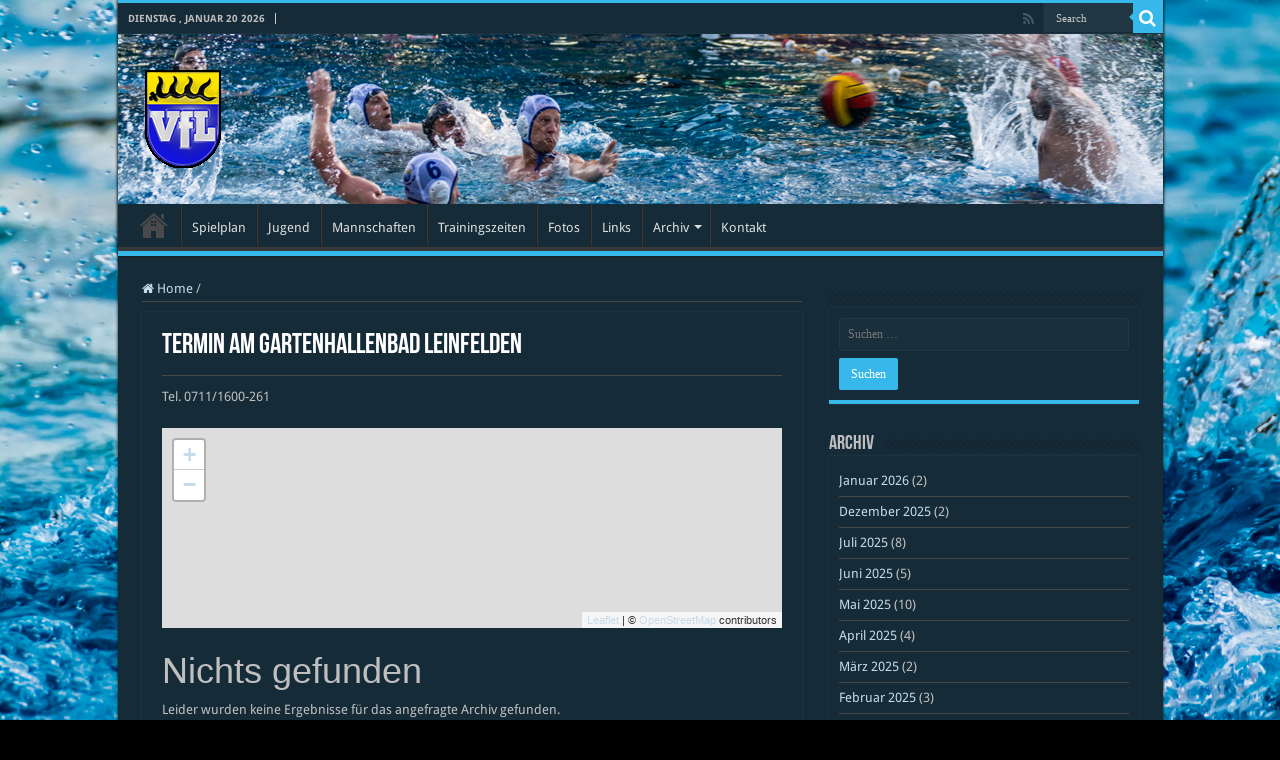

--- FILE ---
content_type: text/css
request_url: https://wasserball-kirchheim.de/wp-content/uploads/fonts/1836ca5ec185e6f4bfbb3f54e4032b6e/font.css?v=1723977960
body_size: 640
content:
/*
 * Font file created by Local Google Fonts 0.22.0
 * Created: Sun, 18 Aug 2024 10:45:59 +0000
 * Handle: sportspress-roboto
 * Original URL: //fonts.googleapis.com/css?family=Roboto%3A400%2C500&amp;subset=cyrillic%2Ccyrillic-ext%2Cgreek%2Cgreek-ext%2Clatin-ext%2Cvietnamese
*/

/* cyrillic-ext */
@font-face {
  font-family: 'Roboto';
  font-style: normal;
  font-weight: 400;
  src: url(https://wasserball-kirchheim.de/wp-content/uploads/fonts/1836ca5ec185e6f4bfbb3f54e4032b6e/roboto-cyrillic-ext-v32-normal-400.woff2?c=1723977960) format('woff2');
  unicode-range: U+0460-052F, U+1C80-1C88, U+20B4, U+2DE0-2DFF, U+A640-A69F, U+FE2E-FE2F;
}
/* cyrillic */
@font-face {
  font-family: 'Roboto';
  font-style: normal;
  font-weight: 400;
  src: url(https://wasserball-kirchheim.de/wp-content/uploads/fonts/1836ca5ec185e6f4bfbb3f54e4032b6e/roboto-cyrillic-v32-normal-400.woff2?c=1723977960) format('woff2');
  unicode-range: U+0301, U+0400-045F, U+0490-0491, U+04B0-04B1, U+2116;
}
/* greek-ext */
@font-face {
  font-family: 'Roboto';
  font-style: normal;
  font-weight: 400;
  src: url(https://wasserball-kirchheim.de/wp-content/uploads/fonts/1836ca5ec185e6f4bfbb3f54e4032b6e/roboto-greek-ext-v32-normal-400.woff2?c=1723977960) format('woff2');
  unicode-range: U+1F00-1FFF;
}
/* greek */
@font-face {
  font-family: 'Roboto';
  font-style: normal;
  font-weight: 400;
  src: url(https://wasserball-kirchheim.de/wp-content/uploads/fonts/1836ca5ec185e6f4bfbb3f54e4032b6e/roboto--v32-normal-400.woff2?c=1723977960) format('woff2');
  unicode-range: U+0370-0377, U+037A-037F, U+0384-038A, U+038C, U+038E-03A1, U+03A3-03FF;
}
/* vietnamese */
@font-face {
  font-family: 'Roboto';
  font-style: normal;
  font-weight: 400;
  src: url(https://wasserball-kirchheim.de/wp-content/uploads/fonts/1836ca5ec185e6f4bfbb3f54e4032b6e/roboto--v32-normal-400.woff2?c=1723977960) format('woff2');
  unicode-range: U+0102-0103, U+0110-0111, U+0128-0129, U+0168-0169, U+01A0-01A1, U+01AF-01B0, U+0300-0301, U+0303-0304, U+0308-0309, U+0323, U+0329, U+1EA0-1EF9, U+20AB;
}
/* latin-ext */
@font-face {
  font-family: 'Roboto';
  font-style: normal;
  font-weight: 400;
  src: url(https://wasserball-kirchheim.de/wp-content/uploads/fonts/1836ca5ec185e6f4bfbb3f54e4032b6e/roboto--v32-normal-400.woff2?c=1723977960) format('woff2');
  unicode-range: U+0100-02AF, U+0304, U+0308, U+0329, U+1E00-1E9F, U+1EF2-1EFF, U+2020, U+20A0-20AB, U+20AD-20C0, U+2113, U+2C60-2C7F, U+A720-A7FF;
}
/* latin */
@font-face {
  font-family: 'Roboto';
  font-style: normal;
  font-weight: 400;
  src: url(https://wasserball-kirchheim.de/wp-content/uploads/fonts/1836ca5ec185e6f4bfbb3f54e4032b6e/roboto--v32-normal-400.woff2?c=1723977960) format('woff2');
  unicode-range: U+0000-00FF, U+0131, U+0152-0153, U+02BB-02BC, U+02C6, U+02DA, U+02DC, U+0304, U+0308, U+0329, U+2000-206F, U+2074, U+20AC, U+2122, U+2191, U+2193, U+2212, U+2215, U+FEFF, U+FFFD;
}
/* cyrillic-ext */
@font-face {
  font-family: 'Roboto';
  font-style: normal;
  font-weight: 500;
  src: url(https://wasserball-kirchheim.de/wp-content/uploads/fonts/1836ca5ec185e6f4bfbb3f54e4032b6e/roboto-cyrillic-ext-v32-normal-500.woff2?c=1723977960) format('woff2');
  unicode-range: U+0460-052F, U+1C80-1C88, U+20B4, U+2DE0-2DFF, U+A640-A69F, U+FE2E-FE2F;
}
/* cyrillic */
@font-face {
  font-family: 'Roboto';
  font-style: normal;
  font-weight: 500;
  src: url(https://wasserball-kirchheim.de/wp-content/uploads/fonts/1836ca5ec185e6f4bfbb3f54e4032b6e/roboto-cyrillic-v32-normal-500.woff2?c=1723977960) format('woff2');
  unicode-range: U+0301, U+0400-045F, U+0490-0491, U+04B0-04B1, U+2116;
}
/* greek-ext */
@font-face {
  font-family: 'Roboto';
  font-style: normal;
  font-weight: 500;
  src: url(https://wasserball-kirchheim.de/wp-content/uploads/fonts/1836ca5ec185e6f4bfbb3f54e4032b6e/roboto-greek-ext-v32-normal-500.woff2?c=1723977960) format('woff2');
  unicode-range: U+1F00-1FFF;
}
/* greek */
@font-face {
  font-family: 'Roboto';
  font-style: normal;
  font-weight: 500;
  src: url(https://wasserball-kirchheim.de/wp-content/uploads/fonts/1836ca5ec185e6f4bfbb3f54e4032b6e/roboto--v32-normal-500.woff2?c=1723977960) format('woff2');
  unicode-range: U+0370-0377, U+037A-037F, U+0384-038A, U+038C, U+038E-03A1, U+03A3-03FF;
}
/* vietnamese */
@font-face {
  font-family: 'Roboto';
  font-style: normal;
  font-weight: 500;
  src: url(https://wasserball-kirchheim.de/wp-content/uploads/fonts/1836ca5ec185e6f4bfbb3f54e4032b6e/roboto--v32-normal-500.woff2?c=1723977960) format('woff2');
  unicode-range: U+0102-0103, U+0110-0111, U+0128-0129, U+0168-0169, U+01A0-01A1, U+01AF-01B0, U+0300-0301, U+0303-0304, U+0308-0309, U+0323, U+0329, U+1EA0-1EF9, U+20AB;
}
/* latin-ext */
@font-face {
  font-family: 'Roboto';
  font-style: normal;
  font-weight: 500;
  src: url(https://wasserball-kirchheim.de/wp-content/uploads/fonts/1836ca5ec185e6f4bfbb3f54e4032b6e/roboto--v32-normal-500.woff2?c=1723977960) format('woff2');
  unicode-range: U+0100-02AF, U+0304, U+0308, U+0329, U+1E00-1E9F, U+1EF2-1EFF, U+2020, U+20A0-20AB, U+20AD-20C0, U+2113, U+2C60-2C7F, U+A720-A7FF;
}
/* latin */
@font-face {
  font-family: 'Roboto';
  font-style: normal;
  font-weight: 500;
  src: url(https://wasserball-kirchheim.de/wp-content/uploads/fonts/1836ca5ec185e6f4bfbb3f54e4032b6e/roboto--v32-normal-500.woff2?c=1723977960) format('woff2');
  unicode-range: U+0000-00FF, U+0131, U+0152-0153, U+02BB-02BC, U+02C6, U+02DA, U+02DC, U+0304, U+0308, U+0329, U+2000-206F, U+2074, U+20AC, U+2122, U+2191, U+2193, U+2212, U+2215, U+FEFF, U+FFFD;
}


--- FILE ---
content_type: text/css
request_url: https://wasserball-kirchheim.de/wp-content/uploads/fonts/2b426abb0b0983c53069468787fbe0f6/font.css?v=1723977961
body_size: 328
content:
/*
 * Font file created by Local Google Fonts 0.22.0
 * Created: Sun, 18 Aug 2024 10:46:00 +0000
 * Handle: Droid+Sans
 * Original URL: https://fonts.googleapis.com/css?family=Droid+Sans%3Aregular%2C700
*/

/* latin */
@font-face {
  font-family: 'Droid Sans';
  font-style: normal;
  font-weight: 400;
  src: url(https://wasserball-kirchheim.de/wp-content/uploads/fonts/2b426abb0b0983c53069468787fbe0f6/droid-sans--v18-normal-400.woff2?c=1723977960) format('woff2');
  unicode-range: U+0000-00FF, U+0131, U+0152-0153, U+02BB-02BC, U+02C6, U+02DA, U+02DC, U+0304, U+0308, U+0329, U+2000-206F, U+2074, U+20AC, U+2122, U+2191, U+2193, U+2212, U+2215, U+FEFF, U+FFFD;
}
/* latin */
@font-face {
  font-family: 'Droid Sans';
  font-style: normal;
  font-weight: 700;
  src: url(https://wasserball-kirchheim.de/wp-content/uploads/fonts/2b426abb0b0983c53069468787fbe0f6/droid-sans--v18-normal-700.woff2?c=1723977961) format('woff2');
  unicode-range: U+0000-00FF, U+0131, U+0152-0153, U+02BB-02BC, U+02C6, U+02DA, U+02DC, U+0304, U+0308, U+0329, U+2000-206F, U+2074, U+20AC, U+2122, U+2191, U+2193, U+2212, U+2215, U+FEFF, U+FFFD;
}
